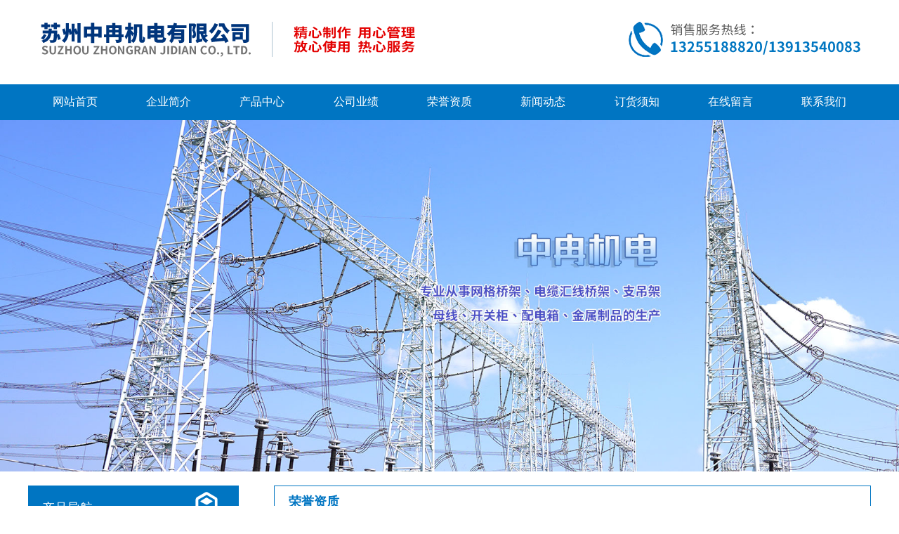

--- FILE ---
content_type: text/html; charset=utf-8
request_url: http://www.szzhongran.com/html/ryzz/
body_size: 5712
content:
<!DOCTYPE html>
<html>
<head>
    <meta charset="UTF-8">
    <meta http-equiv="X-UA-Compatible" content="IE=edge,chrome=1">
    <meta name="viewport" content="width=1300, user-scalable=yes" />
<title>荣誉资质 - 苏州中冉机电有限公司</title>
<meta name="keywords" content="" />
<meta name="description" content="" />
    <link rel="stylesheet" href="/style/cn_style/style.css">
    <script src="/style/global/jquery-3.6.0.min.js"></script>
    <link rel="stylesheet" href="/style/global/picChange/jquery.picChange.css">
    <script src="/style/global/picChange/jquery.picChange.js"></script>
    <link rel="stylesheet" href="/style/global/lightBox/jquery.lightBox.css">
    <script src="/style/global/lightBox/jquery.lightBox.js"></script>
    <script src="/style/global/func.js"></script>
    <script src="http://cmsverify.hs-cn.com/comm/cms3/banWordsClean.js"></script>
</head>
<body>
    <div class="header">
        <div class="logo"><img src="/style/cn_style/header.png" alt=""></div>
    </div>
    <div class="nav">
        
<ul class="MainNav">
<li><a href="/">网站首页</a>
    
    </li>
<li><a href="/html/qyjj/">企业简介</a>
    
    </li>
<li><a href="/html/cpzx/">产品中心</a>
    <ul>
        <li><a href="/html/cpzx01/">安装支架</a></li>
        <li><a href="/html/cpzx02/">大跨距支架</a></li>
        <li><a href="/html/cpzx03/">电缆桥架型号表示法</a></li>
        <li><a href="/html/cpzx04/">槽式桥架</a></li>
        <li><a href="/html/cpzx05/">托盘式桥架</a></li>
        <li><a href="/html/cpzx06/">梯级式桥架</a></li>
        <li><a href="/html/cpzx07/">防火桥架</a></li>
        <li><a href="/html/cpzx08/">阻燃玻璃钢桥架</a></li>
        <li><a href="/html/cpzx09/">抗腐蚀铝合金桥架</a></li>
        <li><a href="/html/cpzx10/">节能轻质高强桥架</a></li>
        <li><a href="/html/cpzx11/">不锈钢电缆桥架</a></li>
        <li><a href="/html/cpzx12/">钢网式电缆桥架</a></li>
        <li><a href="/html/cpzx13/">电缆竖井</a></li>
        <li><a href="/html/cpzx14/">抗震支架</a></li>
        
    </ul>
    </li>
<li><a href="/html/gsyj/">公司业绩</a>
    
    </li>
<li><a href="/html/ryzz/">荣誉资质</a>
    
    </li>
<li><a href="/html/xwdt/">新闻动态</a>
    
    </li>
<li><a href="/html/jhxz/">订货须知</a>
    
    </li>
<li><a href="/html/zxly/">在线留言</a>
    
    </li>
<li><a href="/html/lxwm/">联系我们</a>
    
    </li>

</ul>
    </div>
    <div class="banner picChange2">
        <ul>
            <li><img src="/style/cn_style/banner1.jpg" alt=""></li>
            <li><img src="/style/cn_style/banner2.jpg" alt=""></li>
        </ul>
    </div>
    <div class="nyMainCont">
        <div class="left">
            <div class="nyTitle title1">产品导航<br>Products</div>
            <div class="nyCont cont1">
                
<ul class="ProdMenu">
    
    <li>
        <a href="/html/cpzx/">产品中心</a>
        
        <ul class="Column">
            
            <li>
                <a href="/html/cpzx01/">安装支架</a>
                
                
                <ul class="Products">
                    
                    <li><a href="/html/cpzx01/Product_207.htm">XQJ-H-01A工字钢立柱</a></li>
                    <li><a href="/html/cpzx01/Product_206.htm">XQJ-H-01B丁字钢立柱</a></li>
                    <li><a href="/html/cpzx01/Product_205.htm">XQJ-H-01C槽钢立柱</a></li>
                    <li><a href="/html/cpzx01/Product_204.htm">XQJ-H-01D角钢立柱</a></li>
                    <li><a href="/html/cpzx01/Product_203.htm">XQJ-H-01E异型立柱</a></li>
                    <li><a href="/html/cpzx01/Product_202.htm">XQJ-ZJ1型支架</a></li>
                    <li><a href="/html/cpzx01/Product_201.htm">XQJ-ZJ2型支架</a></li>
                    <li><a href="/html/cpzx01/Product_200.htm">XQJ-ZJ3型支架</a></li>
                    <li><a href="/html/cpzx01/Product_199.htm">XQJ-TB-01A型托臂</a></li>
                    <li><a href="/html/cpzx01/Product_198.htm">XQJ-TB-01B型托臂</a></li>
                    <li><a href="/html/cpzx01/Product_197.htm">XQJ-TB-02型托臂</a></li>
                    <li><a href="/html/cpzx01/Product_196.htm">XQJ-TB-03A型托臂</a></li>
                    <li><a href="/html/cpzx01/Product_195.htm">XQJ-TB-03B型托臂</a></li>
                    <li><a href="/html/cpzx01/Product_194.htm">XQJ-TB-04型托臂</a></li>
                    <li><a href="/html/cpzx01/Product_193.htm">XQJ-TPC-01A调宽片</a></li>
                    <li><a href="/html/cpzx01/Product_192.htm">XQJ-TPC-01B调高片</a></li>
                    <li><a href="/html/cpzx01/Product_191.htm">XQJ-TPC-02直接片</a></li>
                    <li><a href="/html/cpzx01/Product_190.htm">XQJ-TPC-03弯接片</a></li>
                    <li><a href="/html/cpzx01/Product_189.htm">XQJ-TPC-04调角片</a></li>
                    <li><a href="/html/cpzx01/Product_188.htm">XQJ-TPC-05固定压板</a></li>
                    <li><a href="/html/cpzx01/Product_187.htm">XQJ-TPC-07隔板</a></li>
                    <li><a href="/html/cpzx01/Product_186.htm">XQJ-TPC-13管接头</a></li>
                    <li><a href="/html/cpzx01/Product_185.htm">HAT-GYX型引下装置</a></li>
                    <li><a href="/html/cpzx01/Product_184.htm">GG型钢管</a></li>
                    <li><a href="/html/cpzx01/Product_183.htm">GDJ2型固定架</a></li>
                    <li><a href="/html/cpzx01/Product_182.htm">KGZ型开关底座</a></li>
                    <li><a href="/html/cpzx01/Product_181.htm">GZ型管座</a></li>
                    <li><a href="/html/cpzx01/Product_180.htm">GDJ1型固定架</a></li>
                    <li><a href="/html/cpzx01/Product_179.htm">DG2型吊杆</a></li>
                    <li><a href="/html/cpzx01/Product_178.htm">GWT型钢管90°弯头</a></li>
                    <li><a href="/html/cpzx01/Product_177.htm">GT型钢管接头</a></li>
                    <li><a href="/html/cpzx01/Product_176.htm">XQJ-TPC-08直通护罩</a></li>
                    <li><a href="/html/cpzx01/Product_175.htm">XQJ-TPC-09弯通护罩</a></li>
                    <li><a href="/html/cpzx01/Product_174.htm">XQJ-TPC-10三通护罩</a></li>
                    <li><a href="/html/cpzx01/Product_173.htm">XQJ-TPC-11四通护罩</a></li>
                    <li><a href="/html/cpzx01/Product_172.htm">ZQC-ZH-03吊杆</a></li>
                    <li><a href="/html/cpzx01/Product_171.htm">XQJ-C-01B桥架封头</a></li>
                </ul>
            </li>
            <li>
                <a href="/html/cpzx02/">大跨距支架</a>
                
                
                <ul class="Products">
                    
                    <li><a href="/html/cpzx02/Product_170.htm">XQJ-DJ-T-A-01型梯级式大跨距汇线桥架</a></li>
                    <li><a href="/html/cpzx02/Product_169.htm">XQJ-DJ-T-B-01型梯级式大跨距汇线桥架</a></li>
                    <li><a href="/html/cpzx02/Product_168.htm">XQJ-DJ-P-A-01型托盘式大跨距汇线桥架</a></li>
                    <li><a href="/html/cpzx02/Product_167.htm">XQJ-DJ-P-B-01型托盘式大跨距汇线桥架</a></li>
                    <li><a href="/html/cpzx02/Product_166.htm">XQJ-DJ-C-A-01型槽式大跨距汇线桥架</a></li>
                    <li><a href="/html/cpzx02/Product_165.htm">XQJ-DJ-C-B-01型槽式大跨距汇线桥架</a></li>
                </ul>
            </li>
            <li>
                <a href="/html/cpzx03/">电缆桥架型号表示法</a>
                
                
                <ul class="Products">
                    
                    <li><a href="/html/cpzx03/Product_164.htm">电缆桥架型号表示方法</a></li>
                    <li><a href="/html/cpzx03/Product_163.htm">梯级式桥架空间布置示意图</a></li>
                    <li><a href="/html/cpzx03/Product_162.htm">托盘式桥架空间布置示意图</a></li>
                    <li><a href="/html/cpzx03/Product_161.htm">槽式桥架空间布置示意图</a></li>
                    <li><a href="/html/cpzx03/Product_160.htm">DJ-T、P、C型大跨距电缆桥架载荷曲线</a></li>
                    <li><a href="/html/cpzx03/Product_159.htm">XQJ-T、P型电缆桥架载荷曲线</a></li>
                    <li><a href="/html/cpzx03/Product_158.htm">XQJ-C型电缆桥架载荷曲线</a></li>
                </ul>
            </li>
            <li>
                <a href="/html/cpzx04/">槽式桥架</a>
                
                
                <ul class="Products">
                    
                    <li><a href="/html/cpzx04/Product_157.htm">XQJ-C-1A槽式直通</a></li>
                    <li><a href="/html/cpzx04/Product_156.htm">XQJ-C-2A水平弯通</a></li>
                    <li><a href="/html/cpzx04/Product_155.htm">XQJ-C-3A水平三通</a></li>
                    <li><a href="/html/cpzx04/Product_154.htm">XQJ-C-4A水平四通</a></li>
                    <li><a href="/html/cpzx04/Product_153.htm">XQJ-C-4B上垂直等径四通</a></li>
                    <li><a href="/html/cpzx04/Product_152.htm">XQJ-C-6A、B、C、D型异径接头</a></li>
                    <li><a href="/html/cpzx04/Product_151.htm">XQJ-C-3G下角垂直等径三通</a></li>
                    <li><a href="/html/cpzx04/Product_150.htm">XQJ-C-3B上垂直等径三通</a></li>
                    <li><a href="/html/cpzx04/Product_149.htm">XQJ-C-3C下垂直等径三通</a></li>
                    <li><a href="/html/cpzx04/Product_148.htm">XQJ-C-2B垂直等径上弯通</a></li>
                    <li><a href="/html/cpzx04/Product_147.htm">XQJ-C-2C垂直等径下弯通</a></li>
                    <li><a href="/html/cpzx04/Product_146.htm">XQJ-C-2D垂直等径左下弯通</a></li>
                    <li><a href="/html/cpzx04/Product_145.htm">XQJ-C-3D上边垂直等径三通</a></li>
                    <li><a href="/html/cpzx04/Product_144.htm">XQJ-C-3E下边垂直等径三通</a></li>
                    <li><a href="/html/cpzx04/Product_143.htm">XQJ-C-3F上角垂直等径三通</a></li>
                    <li><a href="/html/cpzx04/Product_142.htm">XQJ-C-2E垂直等径右下弯通</a></li>
                    <li><a href="/html/cpzx04/Product_141.htm">XQJ-C-2F垂直等径左上弯通</a></li>
                    <li><a href="/html/cpzx04/Product_140.htm">XQJ-C-2G垂直等径右上弯通</a></li>
                </ul>
            </li>
            <li>
                <a href="/html/cpzx05/">托盘式桥架</a>
                
                
                <ul class="Products">
                    
                    <li><a href="/html/cpzx05/Product_139.htm">XQJ-P-01托盘式直通</a></li>
                    <li><a href="/html/cpzx05/Product_138.htm">XQJ-P-02水平弯通</a></li>
                    <li><a href="/html/cpzx05/Product_137.htm">XQJ-P-03水平三通</a></li>
                    <li><a href="/html/cpzx05/Product_136.htm">XQJ-P-04水平四通</a></li>
                    <li><a href="/html/cpzx05/Product_135.htm">XQJ-P-05A垂直凸弯通、XQJ-P-05B垂直凹弯通</a></li>
                    <li><a href="/html/cpzx05/Product_134.htm">XQJ-P-05C垂直转动弯通</a></li>
                </ul>
            </li>
            <li>
                <a href="/html/cpzx06/">梯级式桥架</a>
                
                
                <ul class="Products">
                    
                    <li><a href="/html/cpzx06/Product_133.htm">XQJ-T-01梯级直通</a></li>
                    <li><a href="/html/cpzx06/Product_132.htm">XQJ-T-02水平弯通</a></li>
                    <li><a href="/html/cpzx06/Product_131.htm">XQJ-T-03水平三通</a></li>
                    <li><a href="/html/cpzx06/Product_130.htm">XQJ-T-04水平四通</a></li>
                    <li><a href="/html/cpzx06/Product_129.htm">XQJ-T-05A垂直凹弯通、XQJ-T-05B垂直凸弯通</a></li>
                    <li><a href="/html/cpzx06/Product_128.htm">XQJ-T1-05C型垂直转动弯通</a></li>
                </ul>
            </li>
            <li>
                <a href="/html/cpzx07/">防火桥架</a>
                
                
                <ul class="Products">
                    
                    <li><a href="/html/cpzx07/Product_127.htm">XQJ-QJNT-01A防火桥架直通</a></li>
                    <li><a href="/html/cpzx07/Product_126.htm">XQJ-QJNT-NTW-01B防火网式托架</a></li>
                    <li><a href="/html/cpzx07/Product_125.htm">XQJ-QJNT-NTBJ-02A变径接头</a></li>
                    <li><a href="/html/cpzx07/Product_124.htm">XQJ-QJNT-NTPW-02A水平弯通</a></li>
                    <li><a href="/html/cpzx07/Product_123.htm">XQJ-QJNT-NTPA-03A水平三通</a></li>
                    <li><a href="/html/cpzx07/Product_122.htm">XQJ-QJNT-NTXW-02B垂直下弯通</a></li>
                    <li><a href="/html/cpzx07/Product_121.htm">XQJ-QJNT-NTSW-02A垂直上弯通</a></li>
                    <li><a href="/html/cpzx07/Product_120.htm">XQJ-QJNT-NTPS-04A水平四通</a></li>
                    <li><a href="/html/cpzx07/Product_119.htm">XQJ-QJNT-NTCA-03C下垂直三通</a></li>
                    <li><a href="/html/cpzx07/Product_118.htm">XQJ-QJNT-NTCA-03G下角垂直三通</a></li>
                    <li><a href="/html/cpzx07/Product_117.htm">XQJ-QJNT-NTCA-03F上角垂直三通</a></li>
                    <li><a href="/html/cpzx07/Product_116.htm">XQJ-NTNT-NTCA-03D上边垂直三通</a></li>
                    <li><a href="/html/cpzx07/Product_115.htm">XQJ-NTNT-NTCA-03B上垂直三通</a></li>
                    <li><a href="/html/cpzx07/Product_114.htm">XQJ-QJNT-NTCA-03E下边垂直三通</a></li>
                    <li><a href="/html/cpzx07/Product_113.htm">XQJ-QJNT-NTXW-02F垂直右下弯通</a></li>
                    <li><a href="/html/cpzx07/Product_112.htm">XQJ-QJNT-NTXW-02D垂直左下弯通</a></li>
                    <li><a href="/html/cpzx07/Product_111.htm">XQJ-QJNT-NTWG无机防火隔板</a></li>
                    <li><a href="/html/cpzx07/Product_110.htm">XQJ-QJNT-NTSW-02E垂直右上弯通</a></li>
                    <li><a href="/html/cpzx07/Product_109.htm">XQJ-QJNT-NTSW-02C垂直左上弯通</a></li>
                    <li><a href="/html/cpzx07/Product_108.htm">XQJ-QJNT-NTCS-04B上垂直四通</a></li>
                </ul>
            </li>
            <li>
                <a href="/html/cpzx08/">阻燃玻璃钢桥架</a>
                
                
                <ul class="Products">
                    
                    <li><a href="/html/cpzx08/Product_107.htm">XQJ-ZBQ-C-01A1阻燃槽式直通</a></li>
                    <li><a href="/html/cpzx08/Product_106.htm">XQJ-ZBQ-C-01A2阻燃槽式直通</a></li>
                    <li><a href="/html/cpzx08/Product_105.htm">XQJ-ZBQ-C-01B阻燃槽式直通短节</a></li>
                    <li><a href="/html/cpzx08/Product_104.htm">XQJ-ZBQ-01A1阻燃槽式大跨距桥架</a></li>
                    <li><a href="/html/cpzx08/Product_103.htm">XQJ-ZBQ-P阻燃托盘式桥架</a></li>
                    <li><a href="/html/cpzx08/Product_102.htm">阻燃桥架连接方式-插接式</a></li>
                    <li><a href="/html/cpzx08/Product_101.htm">阻燃桥架连接方式-直接式</a></li>
                    <li><a href="/html/cpzx08/Product_100.htm">XQJ-ZBQ-C-06C阻燃槽式异径接头</a></li>
                    <li><a href="/html/cpzx08/Product_99.htm">XQJ-ZBQ-C-01C封头</a></li>
                    <li><a href="/html/cpzx08/Product_98.htm">XQJ-ZBQ-C-07阻燃桥架隔板</a></li>
                    <li><a href="/html/cpzx08/Product_97.htm">XQJ-ZBQ-C-02A阻燃槽式水平弯通</a></li>
                    <li><a href="/html/cpzx08/Product_96.htm">XQJ-ZBQ-C-03A阻燃槽式水平三通</a></li>
                    <li><a href="/html/cpzx08/Product_95.htm">XQJ-ZBQ-C-04A阻燃槽式水平四通</a></li>
                    <li><a href="/html/cpzx08/Product_94.htm">ZBQ-DC整体桥架</a></li>
                    <li><a href="/html/cpzx08/Product_93.htm">ZBQ-DC大跨距槽式桥架</a></li>
                    <li><a href="/html/cpzx08/Product_92.htm">ZBQ-DP大跨距托盘式桥架</a></li>
                    <li><a href="/html/cpzx08/Product_91.htm">ZBQ-DC整体桥架</a></li>
                    <li><a href="/html/cpzx08/Product_90.htm">ZBQ-DT大跨距梯级式桥架</a></li>
                    <li><a href="/html/cpzx08/Product_89.htm">电缆桥架弯通</a></li>
                    <li><a href="/html/cpzx08/Product_88.htm">ZBQ-C槽式桥架</a></li>
                    <li><a href="/html/cpzx08/Product_87.htm">ZBQ-DC整体大跨距槽式桥架</a></li>
                </ul>
            </li>
            <li>
                <a href="/html/cpzx09/">抗腐蚀铝合金桥架</a>
                
                
                <ul class="Products">
                    
                    <li><a href="/html/cpzx09/Product_86.htm">铝合金电缆桥架型号表示方法</a></li>
                    <li><a href="/html/cpzx09/Product_85.htm">铝合金梯级式电缆桥架空间布置图</a></li>
                    <li><a href="/html/cpzx09/Product_84.htm">铝合金托盘式电缆桥架空间布置图</a></li>
                    <li><a href="/html/cpzx09/Product_83.htm">铝合金槽式电缆桥架空间布置图</a></li>
                    <li><a href="/html/cpzx09/Product_82.htm">LQJ-A型铝合金电缆桥架载荷曲线</a></li>
                    <li><a href="/html/cpzx09/Product_81.htm">LQJ-B型铝合金电缆桥架载荷曲线</a></li>
                    <li><a href="/html/cpzx09/Product_80.htm">LQJ-C型铝合金电缆桥架载荷曲线</a></li>
                    <li><a href="/html/cpzx09/Product_79.htm">XQJ-LQJ-01AT型铝合金梯级桥架</a></li>
                    <li><a href="/html/cpzx09/Product_78.htm">XQJ-LQJ-01AP型铝合金托盘桥架</a></li>
                    <li><a href="/html/cpzx09/Product_77.htm">XQJ-LQJ-01AC型铝合金槽式桥架</a></li>
                    <li><a href="/html/cpzx09/Product_76.htm">XQJ-LQJ-02AT、P、C型铝合金水平弯通桥架</a></li>
                    <li><a href="/html/cpzx09/Product_75.htm">XQJ-LQJ-03AT、P、C型铝合金水平三通桥架</a></li>
                    <li><a href="/html/cpzx09/Product_74.htm">XQJ-LQJ-04AT、P、C型铝合金水平四通桥架</a></li>
                    <li><a href="/html/cpzx09/Product_73.htm">XQJ-LQJ-05AT、P、C型铝合金垂直下弯通</a></li>
                    <li><a href="/html/cpzx09/Product_72.htm">XQJ-LQJ-06AT、P、C型铝合金垂直上弯通</a></li>
                    <li><a href="/html/cpzx09/Product_71.htm">XQJ-LQJ-07AT、P、C型铝合金转动弯通</a></li>
                    <li><a href="/html/cpzx09/Product_70.htm">XQJ-LQJ-01BT型铝合金梯级桥架</a></li>
                    <li><a href="/html/cpzx09/Product_69.htm">XQJ-LQJ-01BP型铝合金托盘桥架</a></li>
                    <li><a href="/html/cpzx09/Product_68.htm">XQJ-LQJ-01BC型铝合金槽式桥架</a></li>
                    <li><a href="/html/cpzx09/Product_67.htm">XQJ-LQJ-02BT、P、C型铝合金水平弯通桥架</a></li>
                    <li><a href="/html/cpzx09/Product_66.htm">XQJ-LQJ-03BT、P、C型铝合金水平三通桥架</a></li>
                    <li><a href="/html/cpzx09/Product_65.htm">XQJ-LQJ-04BT、P、C型铝合金水平四通桥架</a></li>
                    <li><a href="/html/cpzx09/Product_64.htm">XQJ-LQJ-05BT、P、C型铝合金垂直下弯通</a></li>
                    <li><a href="/html/cpzx09/Product_63.htm">XQJ-LQJ-06BT、P、C型铝合金垂直上弯通</a></li>
                    <li><a href="/html/cpzx09/Product_62.htm">XQJ-LQJ-07BT、P、C型铝合金转动弯通</a></li>
                    <li><a href="/html/cpzx09/Product_61.htm">XQJ-LQJ-01CT型铝合金梯级桥架</a></li>
                    <li><a href="/html/cpzx09/Product_60.htm">XQJ-LQJ-01CP型铝合金托盘桥架</a></li>
                    <li><a href="/html/cpzx09/Product_59.htm">XQJ-LQJ-01CC型铝合金槽式桥架</a></li>
                    <li><a href="/html/cpzx09/Product_58.htm">XQJ-LQJ-02CT、P、C型铝合金水平弯通桥架</a></li>
                    <li><a href="/html/cpzx09/Product_57.htm">XQJ-LQJ-03CT、P、C型铝合金水平三通桥架</a></li>
                    <li><a href="/html/cpzx09/Product_56.htm">XQJ-LQJ-04CT、P、C型铝合金水平四通桥架</a></li>
                    <li><a href="/html/cpzx09/Product_55.htm">XQJ-LQJ-05CT、P、C型铝合金垂直下弯通</a></li>
                    <li><a href="/html/cpzx09/Product_54.htm">XQJ-LQJ-06CT、P、C型铝合金垂直上弯通</a></li>
                    <li><a href="/html/cpzx09/Product_53.htm">XQJ-LQJ-07CT、P、C型铝合金转动弯通</a></li>
                    <li><a href="/html/cpzx09/Product_52.htm">XQJ-LPC-01A型铝合金配线槽</a></li>
                    <li><a href="/html/cpzx09/Product_51.htm">XQJ-LPC-02A型铝合金水平弯通配线槽</a></li>
                    <li><a href="/html/cpzx09/Product_50.htm">XQJ-LPC-03A型铝合金水平三通配线槽</a></li>
                    <li><a href="/html/cpzx09/Product_49.htm">XQJ-LPC-03B型铝合金上垂直三通</a></li>
                    <li><a href="/html/cpzx09/Product_48.htm">XQJ-LPC-03C型铝合金下垂直三通</a></li>
                    <li><a href="/html/cpzx09/Product_47.htm">XQJ-LPC-03D型铝合金上侧垂直三通</a></li>
                    <li><a href="/html/cpzx09/Product_46.htm">XQJ-LPC-03E型铝合金下侧垂直三通</a></li>
                    <li><a href="/html/cpzx09/Product_45.htm">XQJ-LPC-03F型铝合金上角垂直三通</a></li>
                    <li><a href="/html/cpzx09/Product_44.htm">XQJ-LPC-03G型铝合金下角垂直三通</a></li>
                    <li><a href="/html/cpzx09/Product_43.htm">XQJ-LPC-04A型铝合金水平四通配线槽</a></li>
                    <li><a href="/html/cpzx09/Product_42.htm">XQJ-LPC-04B型铝合金上垂直四通</a></li>
                    <li><a href="/html/cpzx09/Product_41.htm">XQJ-LPC-05A型铝合金垂直上弯通</a></li>
                    <li><a href="/html/cpzx09/Product_40.htm">XQJ-LPC-05B型铝合金垂直下弯通</a></li>
                    <li><a href="/html/cpzx09/Product_39.htm">XQJ-LPC-05C型铝合金垂直左上弯通</a></li>
                    <li><a href="/html/cpzx09/Product_38.htm">XQJ-LPC-05D型铝合金垂直左下弯通</a></li>
                    <li><a href="/html/cpzx09/Product_37.htm">XQJ-LPC-05E型铝合金垂直右上弯通</a></li>
                    <li><a href="/html/cpzx09/Product_36.htm">XQJ-LPC-05F型铝合金垂直右下弯通</a></li>
                    <li><a href="/html/cpzx09/Product_35.htm">XQJ-LPC-06A型铝合金异径接头</a></li>
                    <li><a href="/html/cpzx09/Product_34.htm">XQJ-LPC-06B型铝合金异径接头</a></li>
                    <li><a href="/html/cpzx09/Product_33.htm">XQJ-LPC-01B型铝合金配线槽封头</a></li>
                    <li><a href="/html/cpzx09/Product_32.htm">XQJ-LFZ-01型铝合金直通护罩</a></li>
                    <li><a href="/html/cpzx09/Product_31.htm">XQJ-LFZ-02型铝合金水平弯通护罩</a></li>
                    <li><a href="/html/cpzx09/Product_30.htm">XQJ-LFZ-03型铝合金水平三通护罩</a></li>
                    <li><a href="/html/cpzx09/Product_29.htm">XQJ-LFZ-04型铝合金水平四通护罩</a></li>
                    <li><a href="/html/cpzx09/Product_28.htm">XQJ-LFZ-05型铝合金垂直下弯通护罩</a></li>
                    <li><a href="/html/cpzx09/Product_27.htm">XQJ-LFZ-06型铝合金垂直上弯通护罩</a></li>
                    <li><a href="/html/cpzx09/Product_26.htm">XQJ-LFZ-07型铝合金转动弯通护罩</a></li>
                </ul>
            </li>
            <li>
                <a href="/html/cpzx10/">节能轻质高强桥架</a>
                
                
                <ul class="Products">
                    
                    <li><a href="/html/cpzx10/Product_25.htm">LPJ-C-1型槽式汇线桥架</a></li>
                    <li><a href="/html/cpzx10/Product_24.htm">LPJ-P-1型托盘式汇线桥架</a></li>
                    <li><a href="/html/cpzx10/Product_23.htm">LPJ-T-1型梯级式汇线桥架</a></li>
                    <li><a href="/html/cpzx10/Product_22.htm">LPJ-C-1 系列 - 弱电配线槽</a></li>
                    <li><a href="/html/cpzx10/Product_21.htm">专用7字扣锁</a></li>
                    <li><a href="/html/cpzx10/Product_20.htm">LPJ-TPC-1型超强电缆桥架护罩</a></li>
                    <li><a href="/html/cpzx10/Product_19.htm">LPJ-C-1型槽式汇线桥架</a></li>
                    <li><a href="/html/cpzx10/Product_18.htm">LPJ-P-1型托盘式汇线桥架</a></li>
                    <li><a href="/html/cpzx10/Product_17.htm">LPJ-DC-1型槽式大跨距汇线桥架</a></li>
                    <li><a href="/html/cpzx10/Product_16.htm">LPJ-DP-1型托盘式大跨距汇线桥架</a></li>
                    <li><a href="/html/cpzx10/Product_15.htm">LPJ-DT-1型梯级式大跨距汇线桥架</a></li>
                    <li><a href="/html/cpzx10/Product_14.htm">LPJ-T、-P、-C、-2型水平弯通桥架</a></li>
                </ul>
            </li>
            <li>
                <a href="/html/cpzx11/">不锈钢电缆桥架</a>
                
                
                <ul class="Products">
                    
                    <li><a href="/html/cpzx11/Product_13.htm">BTQJ1A 型不锈钢梯级桥架</a></li>
                    <li><a href="/html/cpzx11/Product_12.htm">BTQJ1A 型不锈钢托盘桥架</a></li>
                    <li><a href="/html/cpzx11/Product_11.htm">BTQJ1A 型不锈钢槽式桥架</a></li>
                    <li><a href="/html/cpzx11/Product_10.htm">BTQJ1B、BPQJ1B、BCQJ1B 型不锈钢水平弯通桥架</a></li>
                    <li><a href="/html/cpzx11/Product_9.htm">BTQJ1C、BPQJ1C、BCQJ1C 型不锈钢水平三通桥架</a></li>
                    <li><a href="/html/cpzx11/Product_8.htm">BTQJ1D、BPQJ1D、BCQJ1D 型不锈钢水平四通桥架</a></li>
                    <li><a href="/html/cpzx11/Product_7.htm">BTQJ1H、BPQJ1H、BCQJ1H 型不锈钢垂直下弯通</a></li>
                    <li><a href="/html/cpzx11/Product_6.htm">BTQJ1E、BPQJ1E、BCQJ1E 型不锈钢垂直上弯通</a></li>
                    <li><a href="/html/cpzx11/Product_5.htm">BTQJ1HE、BPQJ1HE、BCQJ1HE 型不锈钢转动弯通</a></li>
                </ul>
            </li>
            <li>
                <a href="/html/cpzx12/">钢网式电缆桥架</a>
                
                
                <ul class="Products">
                    
                    <li><a href="/html/cpzx12/Product_208.htm">XQJ-WQ钢网式电缆桥架</a></li>
                </ul>
            </li>
            <li>
                <a href="/html/cpzx13/">电缆竖井</a>
                
                
                <ul class="Products">
                    
                    <li><a href="/html/cpzx13/Product_4.htm">电缆竖井</a></li>
                </ul>
            </li>
            <li>
                <a href="/html/cpzx14/">抗震支架</a>
                
                
                <ul class="Products">
                    
                    <li><a href="/html/cpzx14/Product_3.htm">抗震支架、成品吊架</a></li>
                    <li><a href="/html/cpzx14/Product_2.htm">地下综合管廊</a></li>
                    <li><a href="/html/cpzx14/Product_1.htm">预埋槽</a></li>
                </ul>
            </li>
        </ul>
        
    </li>
</ul>
            </div>
            <div class="nyTitle title2">联系我们<br>Contact</div>
            <div class="nyCont cont2">
                公司名：苏州中冉机电有限公司<br>
                联系人：李仙蓉<br>
                手　机：13255188820<br>
                　　　　13913540083<br>
                邮　箱：1185627895@qq.com<br>
                地　址：苏州市姑苏区和顺路77号3栋3楼
            </div>
        </div>
        <div class="right">
            <div class="nyTitle">荣誉资质</div>
            <div class="nyCont">
<div class="NoColumn SinglePage">
    <div class="Content ryzz">
        <ul>
	<li class="lightBox">
		<a href="#"><img src="/upload/article/zs001.jpg" alt="" /></a> 
	</li>
	<li>
		<a href="/upload/down/2022年镀锌桥架检测报告.pdf" target="_blank"><img src="/upload/article/zs002.jpg" alt="" /></a> 
	</li>
	<li>
		<a href="/upload/down/2022年防火桥架检测报告.pdf" target="_blank"><img src="/upload/article/zs003.jpg" alt="" /></a> 
	</li>
	<li class="lightBox">
		<a href="#"><img src="/upload/article/zs004.jpg" alt="" /></a> 
	</li>
</ul>
    </div>

    
</div></div>
        </div>
    </div>
    <div class="footer">
        CopyRight 2022 All Right Reserved 苏州中冉机电有限公司<br>
        地址：苏州市姑苏区和顺路77号3栋3楼　联系人：李仙蓉　手机：13255188820/13913540083　邮箱：1185627895@qq.com
    </div>

</body>
</html>

--- FILE ---
content_type: text/css
request_url: http://www.szzhongran.com/style/cn_style/style.css
body_size: 304
content:
@import "PC_style.css";
/*
@import "PC_style.css" (min-width:1000px);
@import "MOB_style.css" (max-width:1000px); 
*/
*{box-sizing: border-box;}
body,html{ margin:0; padding:0; font-family:"Microsoft YaHei";}
a{text-decoration: none;}
ul{list-style: none;margin:0; padding:0;}

--- FILE ---
content_type: text/css
request_url: http://www.szzhongran.com/style/global/picChange/jquery.picChange.css
body_size: 1585
content:
/*********************** 样式 *************************/
.picChange{width:100%;height:700px;position:relative;}

/* 动画区域 */
.picChange .PicList{width:100%;height:100%;position:relative;overflow:hidden;transform-style:preserve-3d; perspective:1000px;}
.picChange .PicList div{position:absolute;display:none;width:100%;height:100%;background-size:cover;background-position:center;}
.picChange .PicList div a{display: block; width:100%;height:100%;}
.picChange .PicList div.show{display: block;z-index:1;}

/* 列表按钮区域 */
.picChange .BtnList{bottom:20px; width:100%; position: absolute; z-index:1;  text-align: center; padding:0; list-style: none;}
.picChange .BtnList li{width:80px; height:40px; opacity: 0.8; border:3px white solid; margin:0px 5px; display: inline-block;  background-size:cover;background-position:center; transition: all .3s ease-in-out;}
.picChange .BtnList li:hover{position: relative; transform: scale(1.1); z-index:2; cursor: pointer;}
.picChange .BtnList li.act{opacity: 1; transform: scale(1.2);margin:0px 20px;}

/* 箭头按钮区域 */
.picChange .BtnArrow{display:none; width:100%; position: absolute; top:50%; margin-top:-40px; z-index:1;}
.picChange .BtnArrow span{display:block; position: absolute; width:50px; height:80px; background-color: black; opacity: 0.1; cursor: pointer; color:white; font-family: "宋体"; font-size: 70px; text-align: center; transition: all .3s ease-in-out;}
.picChange:hover .BtnArrow span{opacity: 0.4;}
.picChange .BtnArrow span:hover{opacity: 0.7;}
.picChange .BtnArrow span.BtnLeft{ left:10px; }
.picChange .BtnArrow span.BtnRight{ right:10px; }

/*********************** 样式 *************************/
.picChange2{width:100%;height:500px;position:relative;}

/* 动画区域 */
.picChange2 .PicList{width:100%;height:100%;position:relative;overflow:hidden;transform-style:preserve-3d; perspective:1000px;}
.picChange2 .PicList div{position:absolute;display:none;width:100%;height:100%;background-size:cover;background-position:center;}
.picChange2 .PicList div a{display: block; width:100%;height:100%;}
.picChange2 .PicList div.show{display: block;z-index:1;}

/* 列表按钮区域 */
.picChange2 .BtnList{display:none; bottom:20px; width:100%; position: absolute; z-index:1;  text-align: center; padding:0; list-style: none;}
.picChange2 .BtnList li{width:80px; height:40px; opacity: 0.8; border:3px white solid; margin:0px 5px; display: inline-block;  background-size:cover;background-position:center; transition: all .3s ease-in-out;}
.picChange2 .BtnList li:hover{position: relative; transform: scale(1.1); z-index:2; cursor: pointer;}
.picChange2 .BtnList li.act{opacity: 1; transform: scale(1.2);margin:0px 20px;}

/* 箭头按钮区域 */
.picChange2 .BtnArrow{display:none; width:100%; position: absolute; top:50%; margin-top:-40px; z-index:1;}
.picChange2 .BtnArrow span{display:block; position: absolute; width:50px; height:80px; background-color: black; opacity: 0.1; cursor: pointer; color:white; font-family: "宋体"; font-size: 70px; text-align: center; transition: all .3s ease-in-out;}
.picChange2:hover .BtnArrow span{opacity: 0.4;}
.picChange2 .BtnArrow span:hover{opacity: 0.7;}
.picChange2 .BtnArrow span.BtnLeft{ left:10px; }
.picChange2 .BtnArrow span.BtnRight{ right:10px; }

/* 动画效果-不要改动 */
@keyframes eadeIn{from{opacity:0}to{opacity:1}}@keyframes eadeOut{from{opacity:1}to{opacity:0}}@keyframes zoomBigIn{from{transform:scale(0.3);opacity:0}to{transform:scale(1);opacity:1}}@keyframes zoomBigOut{from{transform:scale(1);opacity:1}to{transform:scale(2);opacity:0}}@keyframes zoomSmallIn{from{transform:scale(2);opacity:0}to{transform:scale(1);opacity:1}}@keyframes zoomSmallOut{from{transform:scale(1);opacity:1}to{transform:scale(0.5);opacity:0}}@keyframes moveLeftIn{from{right:-100%}to{right:0}}@keyframes moveLeftOut{from{left:0}to{left:-100%}}@keyframes moveRightIn{from{left:-100%}to{left:0}}@keyframes moveRightOut{from{right:0}to{right:-100%}}@keyframes moveUpIn{from{bottom:-100%}to{bottom:0}}@keyframes moveUpOut{from{top:0}to{top:-100%}}@keyframes moveDownIn{from{top:-100%}to{top:0}}@keyframes moveDownOut{from{bottom:0}to{bottom:-100%}}@keyframes slideLeftIn{from{right:-100%;opacity:0}to{right:0;opacity:1}}@keyframes slideLeftOut{from{left:0;opacity:1}to{left:0;opacity:0}}@keyframes slideRightIn{from{left:-100%;opacity:0}to{left:0;opacity:1}}@keyframes slideRightOut{from{right:0;opacity:1}to{right:0;opacity:0}}@keyframes slideUpIn{from{bottom:-100%;opacity:0}to{bottom:0;opacity:1}}@keyframes slideUpOut{from{top:0;opacity:1}to{top:0;opacity:0}}@keyframes slideDownIn{from{top:-100%;opacity:0}to{top:0;opacity:1}}@keyframes slideDownOut{from{bottom:0;opacity:1}to{bottom:0;opacity:0}}@keyframes FlipXIn{from{transform:rotateX(-180deg);z-index:1}to{transform:rotateX(0deg);z-index:2}}@keyframes FlipXOut{from{transform:rotateX(0deg);z-index:2}to{transform:rotateX(180deg);z-index:1}}@keyframes FlipYIn{from{transform:rotateY(-180deg);z-index:1}to{transform:rotateY(0deg);z-index:2}}@keyframes FlipYOut{from{transform:rotateY(0deg);z-index:2}to{transform:rotateY(180deg);z-index:1}}@keyframes FlipLeftIn{from{transform:rotateY(40deg) translateZ(1000px);opacity:0;z-index:1}to{transform:rotateY(0deg);opacity:1;z-index:2}}@keyframes FlipLeftOut{from{opacity:1}to{opacity:0}}@keyframes FlipRightIn{from{transform:rotateY(-40deg) translateZ(1000px);opacity:0;z-index:1}to{transform:rotateY(0deg);opacity:1;z-index:2}}@keyframes FlipRightOut{from{opacity:1}to{opacity:0}}@keyframes FlipUpIn{from{transform:rotateX(-90deg) translateZ(400px);z-index:2}to{transform:rotateX(0deg);z-index:2}}@keyframes FlipUpOut{from{opacity:1;z-index:1}to{opacity:0;z-index:1}}@keyframes FlipDownIn{from{transform:rotateX(90deg) translateZ(400px);z-index:2}to{transform:rotateX(0deg);z-index:2}}@keyframes FlipDownOut{from{opacity:1;z-index:1}to{opacity:0;z-index:1}}@keyframes RollLeftIn{from{transform:rotateY(90deg);z-index:1}to{transform:rotateY(0deg);z-index:1}}@keyframes RollLeftOut{from{transform:rotateY(0deg);z-index:2}to{transform:rotateY(-90deg);z-index:2}}@keyframes RollRightIn{from{transform:rotateY(-90deg);z-index:2}to{transform:rotateY(0deg);z-index:2}}@keyframes RollRightOut{from{transform:rotateY(0deg);z-index:1}to{transform:rotateY(90deg);z-index:1}}@keyframes RollUpIn{from{transform:rotateX(-90deg);z-index:1}to{transform:rotateX(0deg);z-index:1}}@keyframes RollUpOut{from{transform:rotateX(0deg);z-index:2}to{transform:rotateX(90deg);z-index:2}}@keyframes RollDownIn{from{transform:rotateX(90deg);z-index:2}to{transform:rotateX(0deg);z-index:2}}@keyframes RollDownOut{from{transform:rotateX(0deg);z-index:1}to{transform:rotateX(-90deg);z-index:1}}

--- FILE ---
content_type: text/css
request_url: http://www.szzhongran.com/style/global/lightBox/jquery.lightBox.css
body_size: 807
content:
.lightBox_Mask {
	position:fixed;
	z-index:100;
	left:0;
	right:0;
	top:0;
	bottom:0;
	background-color:rgba(0,0,0,0.2);
}
.lightBox_ImageContainer {
	position:fixed;
	z-index:101;
	left:50%;
	top:50%;
	background-color:white;
	padding:10px;
	box-shadow:0 0 20px rgba(0,0,0,0.5);
	transform-origin:50% 50%;
	transform:translate(-50%,-50%);
}
.lightBox_Image {
	position:relative;
}
.lightBox_ImageContainer img {
	width:100%;
	height:100%;
}
.lightBox_ImageContainer .lightBox_ImageAlt span {
	display:block;
	text-align:center;
	font-size:12px;
	color:black;
	padding-top:0.4rem;
}
.lightBox_Close {
	position:absolute;
	top:-10px;
	right:-10px;
	border:2px solid white;
	width:18px;
	height:18px;
	background-color:black;
	border-radius:50px;
	box-shadow:0 0 7px rgba(0,0,0,0.8);
	cursor:pointer;
}
.lightBox_Close::before,.lightBox_Close::after {
	position:absolute;
	left:6px;
	top:1px;
	content:' ';
	background-color:white;
	width:2px;
	height:12px;
}
.lightBox_Close::before {
	transform:rotate(45deg);
}
.lightBox_Close::after {
	transform:rotate(-45deg);
}
.lightBox_Prev,.lightBox_Next {
	position:absolute;
	top:0;
	width:20%;
	height:100%;
	cursor:pointer;
}
.lightBox_Prev {
	left:0;
}
.lightBox_Next {
	right:0;
}
.lightBox_Prev::after,.lightBox_Next::after {
	content:"";
	display:none;
	box-sizing:border-box;
	position:absolute;
	width:30px;
	height:30px;
	border-top:3px solid rgba(255,255,255,0.5);
	border-left:3px solid rgba(255,255,255,0.5);
	transform-origin:15px 15px;
	box-shadow:-2px -2px 2px rgba(0,0,0,0.2);
}
.lightBox_Prev::after {
	left:30px;
	top:50%;
	transform:rotate(-45deg) translateY(-15px);
}
.lightBox_Next::after {
	right:10px;
	top:50%;
	transform:rotate(135deg) translateY(15px);
}
.lightBox_Prev:hover::after,.lightBox_Next:hover::after {
	display:block;
}


--- FILE ---
content_type: text/css
request_url: http://www.szzhongran.com/style/cn_style/PC_style.css
body_size: 3041
content:
a {
  transition: all 0.3s ease;
}
.header {
  position: fixed;
  top: 0px;
  left: 0px;
  right: 0px;
  z-index: 100;
  background-color: white;
}
.header .logo {
  padding: 30px 0px;
  text-align: center;
  box-shadow: 0 0 30px rgba(0, 0, 0, 0);
  transition: all 0.3s ease;
}
.header .logo img {
  transition: all 0.3s ease;
}
.header.unTop {
  box-shadow: 0 0 30px rgba(0, 0, 0, 0.2);
  border-bottom: 1px solid #aec6d6;
  background-color: rgba(255, 255, 255, 0.9);
  backdrop-filter: blur(5px) brightness(0.8);
}
.header.unTop .logo {
  padding: 15px;
}
.nav {
  margin-top: 120px;
  background-color: #0075c2;
}
.nav > ul {
  width: 1200px;
  margin: auto;
  display: flex;
  justify-content: space-between;
}
.nav > ul > li {
  position: relative;
  flex-grow: 1;
}
.nav > ul > li > a {
  display: block;
  padding: 15px 0;
  text-align: center;
  color: white;
  font-size: 16px;
  transition: all 0.3s ease;
}
.nav > ul > li > a:hover {
  background-color: #0091f1;
}
.nav > ul > li > ul {
  display: none;
  position: absolute;
  z-index: 100;
  box-shadow: 0 0 30px rgba(0, 0, 0, 0.2);
  background-color: #0075c2;
  border-top: 3px solid #3ab0ff;
  border-radius: 3px;
  min-width: 100%;
  padding: 10px;
}
.nav > ul > li > ul > li > a {
  display: block;
  white-space: nowrap;
  font-size: 14px;
  color: white;
  padding: 5px 15px;
}
.nav > ul > li > ul > li > a:hover {
  transform: translateX(10px);
}
.nav > ul > li > ul > li:hover {
  background-color: #20a4fc;
}
.nav > ul > li:hover > ul {
  display: block;
}
.banner {
  background-color: #64bdf8;
}
.indexTitle {
  width: 1200px;
  margin: auto;
  text-align: center;
  position: relative;
  margin-bottom: 60px;
}
.indexTitle .cn {
  font-size: 30px;
  color: #0075c2;
}
.indexTitle .en {
  font-size: 24px;
  color: #adadad;
  text-transform: uppercase;
}
.indexTitle::before {
  content: '';
  position: absolute;
  left: 0;
  top: 50%;
  border-top: 1px solid #adadad;
  width: 500px;
}
.indexTitle::after {
  content: '';
  position: absolute;
  right: 0;
  top: 50%;
  border-top: 1px solid #adadad;
  width: 500px;
}
.cpzs {
  background-image: url('yyalbg.jpg');
  background-size: cover;
  background-position: center center;
  padding: 100px 0px;
}
.cpzs .prodNav {
  width: 1200px;
  margin: auto;
}
.cpzs .prodNav ul {
  display: flex;
  justify-content: center;
}
.cpzs .prodNav ul li {
  padding: 0px 10px;
}
.cpzs .prodNav ul li a {
  display: block;
  padding: 8px 20px;
  background-color: #adc3d0;
  color: black;
}
.cpzs .prodNav ul li a:hover {
  color: white;
  background-color: #0075c2;
}
.cpzs ul {
  width: 1200px;
  margin: auto;
  display: flex;
  flex-wrap: wrap;
  justify-content: center;
}
.cpzs ul li {
  padding: 5px;
}
.cpzs ul li a {
  display: block;
  overflow: hidden;
}
.cpzs ul li a img {
  width: 230px;
  display: block;
  transition: all 0.3s ease;
}
.cpzs ul li a img:hover {
  transform: scale(1.1);
}
.cpzs .more {
  padding-top: 30px;
  text-align: center;
}
.cpzs .more a {
  display: inline-block;
  padding: 8px 30px;
  background-color: #0075c2;
  color: white;
}
.cpzs .more a:hover {
  padding: 8px 50px;
  background-color: #0490ec;
}
.gsjj {
  background-image: url('cpzxbg.jpg');
  background-attachment: fixed;
  background-size: cover;
  padding: 100px 0;
}
.gsjj .indexTitle {
  margin-bottom: 50px;
}
.gsjj .indexTitle .cn {
  color: white;
}
.gsjj .indexTitle .en {
  color: white;
}
.gsjj .indexTitle::before {
  border-top: 1px solid white;
}
.gsjj .indexTitle::after {
  border-top: 1px solid white;
}
.gsjj .indexCont {
  width: 1200px;
  margin: auto;
  margin-top: 50px;
  font-size: 15px;
  color: white;
  line-height: 200%;
}
.gsjj .more {
  text-align: center;
  padding-top: 50px;
}
.gsjj .more a {
  display: inline-block;
  background-color: #95d5ff;
  color: black;
  padding: 10px 50px;
  border-radius: 50px;
  font-size: 13px;
}
.gsjj .more a:hover {
  padding: 10px 80px;
  background-color: #0075c2;
  color: white;
}
.indexXwdt {
  background-image: url('jjdtbg.jpg');
  background-position: center center;
  background-size: cover;
  padding: 100px 0;
}
.indexXwdt .cont ul {
  width: 1200px;
  margin: auto;
  display: flex;
  flex-wrap: wrap;
  justify-content: space-between;
}
.indexXwdt .cont ul li {
  overflow: hidden;
  padding-bottom: 25px;
  width: 45%;
}
.indexXwdt .cont ul li .Image {
  overflow: hidden;
  float: left;
  width: 180px;
  height: 100px;
}
.indexXwdt .cont ul li .Image img {
  width: 100%;
  height: 100%;
  object-fit: cover;
}
.indexXwdt .cont ul li .Name {
  float: right;
  width: 320px;
  padding-bottom: 10px;
}
.indexXwdt .cont ul li .Name .ColName {
  display: none;
}
.indexXwdt .cont ul li .Name .Title {
  font-size: 18px;
  color: #0075c2;
}
.indexXwdt .cont ul li .Desc {
  float: right;
  width: 320px;
  height: 65px;
  line-height: 150%;
  overflow: hidden;
  font-size: 14px;
  color: #666666;
}
.indexXwdt .cont ul li .Time {
  display: none;
}
.indexXwdt .more {
  padding-top: 30px;
  text-align: center;
}
.indexXwdt .more a {
  display: inline-block;
  padding: 8px 30px;
  background-color: #0075c2;
  color: white;
}
.indexXwdt .more a:hover {
  padding: 8px 50px;
  background-color: #0490ec;
}
.scsb {
  padding: 100px 0px;
}
.scsb ul {
  width: 1200px;
  margin: auto;
  display: flex;
  flex-wrap: wrap;
  justify-content: space-between;
}
.scsb ul li {
  padding: 5px;
  text-align: center;
}
.scsb ul li a {
  display: block;
  overflow: hidden;
  border: 1px solid #999;
}
.scsb ul li a img {
  height: 300px;
  display: block;
  transition: all 0.3s ease;
}
.scsb ul li a img:hover {
  transform: scale(1.1);
}
.scsb .more {
  text-align: center;
  padding-top: 50px;
}
.scsb .more a {
  display: inline-block;
  background-color: #0075c2;
  color: white;
  padding: 10px 50px;
  border-radius: 50px;
}
.scsb .more a:hover {
  padding: 10px 80px;
  background-color: #0490ec;
}
.footer {
  background-color: #0075c2;
  padding: 30px 0;
  text-align: center;
  font-size: 12px;
  color: white;
  line-height: 200%;
}
.footer .Links {
  display: inline;
}
.footer .Links a {
  color: white;
}
.footer .Links a:not(:last-child):after {
  content: '，';
}
.footer a {
  color: white;
}
.nyMainCont {
  padding: 20px 0;
  width: 1200px;
  margin: auto;
  display: flex;
  justify-content: space-between;
}
.nyMainCont .left {
  width: 300px;
}
.nyMainCont .left .nyTitle {
  font-size: 18px;
  background-color: #0075c2;
  color: white;
  padding: 20px;
  background-position: 95% center;
  background-repeat: no-repeat;
}
.nyMainCont .left .nyTitle.title1 {
  background-image: url("ico1.png");
}
.nyMainCont .left .nyTitle.title2 {
  background-image: url("ico2.png");
}
.nyMainCont .left .nyCont {
  border: 1px solid #0075c2;
  padding: 20px;
}
.nyMainCont .left .nyCont.cont1 {
  margin-bottom: 20px;
}
.nyMainCont .left .nyCont.cont2 {
  font-size: 13px;
  color: #4e4e4e;
  line-height: 200%;
}
.nyMainCont .right {
  width: 850px;
}
.nyMainCont .right .nyTitle {
  font-size: 18px;
  font-weight: bold;
  border: 1px solid #0075c2;
  color: #0075c2;
  padding: 10px 20px;
}
.nyMainCont .right .nyCont {
  padding: 30px 10px;
  font-size: 14px;
  color: #333;
  line-height: 180%;
}
.Content.ryzz ul {
  display: flex;
  flex-wrap: wrap;
  justify-content: center;
}
.Content.ryzz ul li {
  padding: 0px 20px;
  margin: 20px 0;
}
.Content.ryzz ul li img {
  height: 300px;
  border: 1px solid #999;
}
.Content.gsyj ul {
  display: flex;
}
.Content.gsyj ul li:first-child {
  width: 45%;
  padding-right: 10%;
}
.Content.gsyj ul li:first-child img {
  width: 100%;
}
.Content.gsyj ul li:last-child {
  font-size: 16px;
  line-height: 200%;
}
.Content.lxwm h5 {
  color: #0075c2;
  font-size: 18px;
}
.Content.lxwm .BaiduMap {
  width: 100%;
  height: 400px;
}
.NoColumn.SinglePage .Content img {
  max-width: 100%;
}
.NoColumn.Article .List li {
  overflow: hidden;
  padding-bottom: 25px;
  margin-bottom: 25px;
  border-bottom: 1px solid #999;
}
.NoColumn.Article .List li .Image {
  overflow: hidden;
  float: left;
  width: 200px;
  height: 150px;
}
.NoColumn.Article .List li .Image img {
  width: 100%;
  height: 100%;
  object-fit: cover;
}
.NoColumn.Article .List li .Name {
  float: right;
  width: 600px;
  padding-bottom: 10px;
}
.NoColumn.Article .List li .Name .ColName {
  display: none;
}
.NoColumn.Article .List li .Name .Title {
  font-size: 18px;
  color: #0075c2;
}
.NoColumn.Article .List li .Name a:hover {
  color: #a50000;
}
.NoColumn.Article .List li .Desc {
  float: right;
  width: 600px;
  height: 80px;
  line-height: 150%;
  overflow: hidden;
  font-size: 14px;
  color: #666666;
}
.NoColumn.Article .List li .Time {
  float: right;
  width: 600px;
  font-size: 12px;
}
.NoColumn.Product ul.List {
  display: flex;
  flex-wrap: wrap;
}
.NoColumn.Product ul.List li {
  width: 33%;
  height: 270px;
  padding: 10px;
}
.NoColumn.Product ul.List li .Image {
  width: 100%;
  height: 220px;
  border: 1px solid #999;
  overflow: hidden;
}
.NoColumn.Product ul.List li .Image img {
  width: 100%;
  height: 100%;
  object-fit: contain;
  transition: all 0.3s ease;
}
.NoColumn.Product ul.List li .Image img:hover {
  transform: scale(1.1);
}
.NoColumn.Product ul.List li .Name {
  text-align: center;
  width: 100%;
  overflow: hidden;
  text-overflow: ellipsis;
  white-space: nowrap;
}
.NoColumn.Product ul.List li .Name .ColName {
  display: none;
}
.NoColumn.Product ul.List li .Name .Title {
  width: 100%;
  color: black;
  line-height: 150%;
  font-size: 13px;
}
.NoColumn.Product ul.List li .Name .Title:hover {
  color: #0075c2;
}
.Detail.Article .Name {
  text-align: center;
  font-size: 20px;
  font-weight: bold;
  padding-bottom: 20px;
}
.Detail.Article .From {
  display: none;
}
.Detail.Product .Images {
  display: none;
}
.Detail.Product .Name {
  text-align: center;
  font-size: 20px;
  font-weight: bold;
  padding: 20px 0;
  color: #0075c2;
}
.Detail img {
  max-width: 100%;
}
.Back {
  text-align: center;
  padding: 30px 0;
}
.Back a {
  display: inline-block;
  padding: 3px 30px;
  background-color: #0075c2;
  color: white;
}
.Back a:hover {
  background-color: #0091f1;
}
.ProdMenu > li > a {
  display: none;
}
.ProdMenu > li .Products {
  display: none;
}
.ProdMenu > li ul li {
  border-bottom: 1px solid #CCC;
  transition: all 0.3s ease;
}
.ProdMenu > li ul li a {
  display: block;
  font-size: 14px;
  color: #333;
  font-weight: bold;
  line-height: 40px;
}
.ProdMenu > li ul li a::before {
  content: "　◆　";
}
.ProdMenu > li ul li:hover {
  background-color: #0075c2;
}
.ProdMenu > li ul li:hover a {
  color: white;
  transform: translateX(10px);
}
.Pagination {
  padding: 50px 0;
  text-align: center;
}
.Pagination a {
  display: inline-block;
  font-size: 13px;
  color: #666;
  border: 1px solid #999;
  padding: 2px 8px;
  margin: 0px 2px;
}
.Pagination a:hover,
.Pagination a.now {
  border: 1px solid #0075c2;
  background-color: #0075c2;
  color: white;
}
.PageInfo {
  text-align: center;
  font-size: 13px;
  color: #999;
  padding-bottom: 20px;
}
.List.Product {
  display: flex;
  flex-wrap: wrap;
}
.List.Product li {
  width: 24%;
  height: 270px;
  padding: 10px;
}
.List.Product li .Image {
  width: 100%;
  height: 220px;
  border: 1px solid #999;
  overflow: hidden;
}
.List.Product li .Image a {
  display: block;
  width: 100%;
  height: 100%;
  background-color: white;
}
.List.Product li .Image a img {
  width: 100%;
  height: 100%;
  object-fit: contain;
  transition: all 0.3s ease;
}
.List.Product li .Image a img:hover {
  transform: scale(1.1);
}
.List.Product li .Name {
  text-align: center;
  width: 100%;
  overflow: hidden;
  text-overflow: ellipsis;
  white-space: nowrap;
}
.List.Product li .Name .ColName {
  display: none;
}
.List.Product li .Name .Title {
  width: 100%;
  color: black;
  line-height: 150%;
  font-size: 13px;
}
.List.Product li .Name .Title:hover {
  color: #0075c2;
}
.List.Product li .Desc {
  display: none;
}
.List.Product li .Time {
  display: none;
}


--- FILE ---
content_type: application/javascript
request_url: http://www.szzhongran.com/style/global/func.js
body_size: 268
content:
$(function(){
    //导航滚动效果
    $(window).scroll(function(){
        if($(this).scrollTop()<100){
            $('.header').removeClass('unTop');
        }else{
            $('.header').addClass('unTop');
        }
    });

});

--- FILE ---
content_type: application/javascript
request_url: http://www.szzhongran.com/style/global/picChange/jquery.picChange.js
body_size: 2432
content:
$(function() {

	$(".picChange").picChange({
		effect :[19]
	});	//使用默认效果

	$(".picChange2").picChange({
		effect :[1]
	});
	
	//参数参考
	$(".piclist").picChange({
		//动画效果，共21种，加入编号进入数组，默认所有效果随机播放，
		//	0 淡入淡出，1 放大，2 缩小，
		//	3 左移，4 右移，5 上移，6 下移，
		//	7 左入，8 右入，9 上入，10 下入，
		//	11 X轴翻转，12 Y轴翻转，
		//	13 左翻页，14 右翻页，15 上翻页，16 下翻页，
		//	17 左3d旋转，18 右3d旋转，19 上3d旋转，20 下3d旋转
		effect : [0,1,2,3,4,5,6,7,8,9,10,11,12,13,14,15,16,17,18,19,20],
		delayTime : 5000, 			//背景图片切换间隔时间,默认 5000（毫秒）
		button : "pic", 			//显示按钮, "pic"图片按钮(默认)|"num"数字页码|"dot"点|"news"新闻按钮
		animationTime : 1.2,		//动画播放时间单位秒
		timingFunction : "ease",	//缓动效果，默认"ease"，使用css缓动参数
		leftArrowAnimation: 3,		//左箭头动画效果，默认随机
		rightArrowAnimation : 4,	//右箭头动画效果，默认随机
	});
});


/* 
picChange 2.00 图片切换
Copyright (c) 2020 ZhibinPu
Email: puzhibin@hotmail.com
Date: 2020-3-17
jquery-1.12.4.min.js
Update: 2020-3-17
*/

(function(a){a.fn.picChange=function(j){var p={delayTime:5000,effect:[0,1,2,3,4,5,6,7,8,9,10,11,12,13,14,15,16,17,18,19,20],button:"pic",animationTime:1.2,timingFunction:"ease",leftArrowAnimation:-1,rightArrowAnimation:-1,};var j=a.extend(p,j);var e={Interval:null,isRun:false,};var A=this;var l,o;var g={};var y=[];var f=0;var v=0;var c=["eade","zoomBig","zoomSmall","moveLeft","moveRight","moveUp","moveDown","slideLeft","slideRight","slideUp","slideDown","FlipX","FlipY","FlipLeft","FlipRight","FlipUp","FlipDown","RollLeft","RollRight","RollUp","RollDown",];(function(){k();w();u();d();m();s();q()})();function k(){A.find("li").each(function(){var D=a(this).find("img");var E=D.attr("src");if(E!="/"&&E!=""&&E!=undefined){var C={};C.src=E;C.title=a(this).find(".Name").text();C.time=a(this).find(".Time").text();C.href=a(this).find("a").attr("href");y.push(C)}});A.empty()}function w(){A.append(function(){cont='<div class="PicList">';for(i=0;i<y.length;i++){if(y[i].href==undefined||y[i].href=="#"){cont+='<div style="background-image: url('+y[i].src+');"></div>'}else{cont+='<div style="background-image: url('+y[i].src+');"><a href="'+y[i].href+'"></a></div>'}}cont+="</div>";return cont});l=A.find(".PicList > div");l.eq(0).addClass("show")}function m(){A.append(function(){cont='<ul class="BtnList">';for(i=0;i<y.length;i++){switch(j.button){case"pic":cont+='<li style="background-image: url('+y[i].src+');"></li>';break;case"dot":cont+="<li></li>";break;case"num":cont+="<li>"+(i+1)+"</li>";break;case"news":cont+='<li><div class="Image" style="background-image: url('+y[i].src+');"></div><div class="Name">'+y[i].title+'</div><div class="Time">'+y[i].time+"</div></li>";break;default:break}}cont+="</div>";return cont});o=A.find(".BtnList > li");o.eq(0).addClass("act")}function s(){A.append('<div class="BtnArrow"><span class="BtnLeft">&lt;</span><span class="BtnRight">&gt;</span></div>');g.$left=A.find(".BtnLeft");g.$right=A.find(".BtnRight")}function h(C){if(C==-1){var C=j.effect[Math.floor(Math.random()*j.effect.length)]}l.eq(v).addClass("show next").css({"animation":c[C]+"In "+j.animationTime+"s "+j.timingFunction,"backface-visibility":"hidden",});l.eq(f).addClass("show now").css({"animation":c[C]+"Out "+j.animationTime+"s "+j.timingFunction,"backface-visibility":"hidden",});switch(c[C]){case"RollUp":case"RollDown":var D=(a(".PicList").height()/2*-1)+"px";l.eq(v).css({"transform-origin":"50% 50% "+D});l.eq(f).css({"transform-origin":"50% 50% "+D});break;case"RollLeft":case"RollRight":var D=(a(".PicList").width()/2*-1)+"px";l.eq(v).css({"transform-origin":"50% 50% "+D});l.eq(f).css({"transform-origin":"50% 50% "+D});break;default:break}o.removeClass();o.eq(v).addClass("act")}function r(){l.css({"transform-origin":"","animation":"","z-index":"",})}function d(){A.on("animationstart",".next",function(){t();n()});A.on("animationend",".next",function(){l.removeClass();a(this).addClass("show");f=v;q();u();r()})}function u(){if(e.isRun==false){e.Interval=setInterval(z,j.delayTime);e.isRun=true}}function n(){clearInterval(e.Interval);e.isRun=false}function q(){o.bind("click",B);g.$left.bind("click",x);g.$right.bind("click",z)}function t(){o.unbind("click");g.$left.unbind("click",x);g.$right.unbind("click",z)}function B(){if(v!=a(this).index()){v=a(this).index();b();h(-1)}}function z(){v=v+1;b();h(j.rightArrowAnimation)}function x(){v=v-1;b();h(j.leftArrowAnimation)}function b(){if(v>y.length-1){v=0}if(v<0){v=y.length-1}}}})(jQuery);

--- FILE ---
content_type: application/javascript
request_url: http://cmsverify.hs-cn.com/comm/cms3/banWordsClean.js
body_size: 752
content:
/*
* @Description: 清除违禁词
* @Author: puzhibin@hotmail.com
* @Date: 2023-05-04
* @LastEditTime: 2023-05-04
* @LastEditors: Please set LastEditors
*/

//加载极限词库
(function(){document.write('<script src="//cmsverify.hs-cn.com/comm/cms3/banWords.js"></script>');})();

document.addEventListener('DOMContentLoaded', function(){
    DelBanWords('***');
});

function DelBanWords(reText=''){
    //修改TDK
    if(document.querySelector('[name="keywords"]')){
        const keywords = document.querySelector('[name="keywords"]').getAttribute('content');
        document.querySelector('meta[name="keywords"]').setAttribute('content', keywords.replace(banWords, reText));
    }
    if (document.querySelector('[name="description"]')) {
        const description = document.querySelector('[name="description"]').getAttribute('content');
        document.querySelector('meta[name="description"]').setAttribute('content',description.replace(banWords, reText));
    }
    //递归修改文档
    replaceText(document);
    function replaceText(node){
        if(node.nodeName == '#text'){
            node.nodeValue = node.nodeValue.replace(banWords, reText);
            return;
        }
        if(node.childNodes.length > 0){
            for (let i = 0; i < node.childNodes.length; i++) {
                replaceText(node.childNodes[i]);
            }
        }
    }
}

--- FILE ---
content_type: application/javascript
request_url: http://www.szzhongran.com/style/global/lightBox/jquery.lightBox.js
body_size: 2264
content:
$(function(){
    $(".lightBox").lightBox();
});

(function ($) {
    $.fn.lightBox = function (options) {

        var defaults = {
            show:"group",   //展示方式，singel：单个 | group：分组
        }

        var options = $.extend(defaults, options);
        
        var thumbList = this.find('img');  //原图
        
        var $lightBox_Mask;  //背景
        var $lightBox_ImageContainer; //弹出框
        var $lightBox_Image; //图片容器
        var $lightBox_ImageAlt; //文字容器
        var $lightBox_Close;
        var $lightBox_Prev;
        var $lightBox_Next;
        var id = guid();

        //生成唯一ID
        function guid() {
            return 'lightBoX-xxxx-4xxx-yxxx-xxxxxxxxxxxx'.replace(/[xy]/g, function (c) {
                var r = Math.random() * 16 | 0,
                    v = c == 'x' ? r : (r & 0x3 | 0x8);
                return v.toString(16);
            });
        }

        if(this.length<1){return}
        //初始化
        for (var index = 0; index < thumbList.length; index++) {
            thumbList[index].index = index;
            $(thumbList[index]).css({'cursor':'pointer'});
        }

        //事件绑定========================================
        //点击缩略图
        thumbList.click(function(){
            ShowMask();
            ShowlightBox_ImageContainer($(this));
            return false;
        });

        //点击背景关闭
        $('body').on('click', '.' + id + '.lightBox_Mask', function(){
            close();
        });

        //点击关闭按钮关闭
        $('body').on('click', '.' + id + ' .lightBox_Close', function(){
            close();
        });

        //点击上一张图
        $('body').on('click', '.' + id + ' .lightBox_Prev', function(){
            $lightBox_Image.index -=  1;
            var i = ShowArrow($lightBox_Image.index);
            ChangePic($(thumbList[i]));
        });

        //点击下一张图
        $('body').on('click', '.' + id + ' .lightBox_Next', function(){
            $lightBox_Image.index += 1;
            var i = ShowArrow($lightBox_Image.index);
            ChangePic($(thumbList[i]));
        });

        //动画========================================
        //显示箭头
        function ShowArrow(i){
            var index;
            if ($lightBox_Image.index <= 0) {
                $lightBox_Prev.hide();
                index = 0;
            }
            else if ($lightBox_Image.index >= thumbList.length - 1) {
                $lightBox_Next.hide();
                index = thumbList.length - 1;
            }
            else{
                $lightBox_Prev.show();
                $lightBox_Next.show();
                index = i;
            }
            return index;
        }

        //显示背景
        function ShowMask(){
            $('body').append('<div class="lightBox_Mask '+id+'" style="display:none"></div>');
            $lightBox_Mask = $('.lightBox_Mask');
            $lightBox_Mask.fadeIn();
        }

        //显示图片容器
        function ShowlightBox_ImageContainer($img){

            var htmlStr = '<div class="lightBox_ImageContainer ' + id + '">';
            htmlStr += '<div class="lightBox_Close"></div>';
            htmlStr += '<div class="lightBox_ImageContent">';
            htmlStr += '<div class="lightBox_Image">';
            htmlStr += '<div class="lightBox_Prev"></div>';
            htmlStr += '<div class="lightBox_Next"></div>';
            htmlStr += '</div>';
            htmlStr += '<div class="lightBox_ImageAlt"></div>';
            htmlStr += '</div>';
            htmlStr += '</div>';
            $('body').append(htmlStr);

            $lightBox_ImageContainer = $('.'+id);
            $lightBox_Image = $lightBox_ImageContainer.find('.lightBox_Image');
            $lightBox_ImageAlt = $lightBox_ImageContainer.find('.lightBox_ImageAlt');
            $lightBox_Close = $lightBox_ImageContainer.find('.lightBox_Close');
            $lightBox_Prev = $lightBox_ImageContainer.find('.lightBox_Prev');
            $lightBox_Next = $lightBox_ImageContainer.find('.lightBox_Next');

            if(thumbList.length == 1){
                $lightBox_Prev.hide();
                $lightBox_Next.hide();
            }
            PicZoom($img);

            $lightBox_Image.animate({ 
                width: $img.reWidth,
                height: $img.reHeight
            },'swing',function(){
                ShowPic($img);  //显示图片
            });
        }

        //显示图片
        function ShowPic($img){
            var imgTxt = '<img style="display:none;" src="'+ $img.attr('src') +'">';
            var alt = $img.attr('alt') == undefined ? '' : '<span>'+$img.attr('alt')+'</span>';
            $lightBox_Image.index = $img[0].index;
            $lightBox_Image.append(imgTxt).fadeIn();
            $lightBox_ImageAlt.html(alt);
            $lightBox_Image.find('img').fadeIn();
        }

        //切换图片 
        function ChangePic($img){
            var alt = $img.attr('alt') == undefined ? '' : '<span>'+$img.attr('alt')+'</span>';
            
            $lightBox_Image.find('img').fadeOut(function(){
                PicZoom($img);
                $lightBox_Image.animate({ 
                    width: $img.reWidth,
                    height: $img.reHeight
                },'swing',function(){
                    $lightBox_Image.find('img').attr('src', $img.attr('src'));
                    $lightBox_ImageAlt.html(alt);
                    $lightBox_Image.find('img').fadeIn();
                });
                
            });
        }

        //关闭
        function close(){
            $lightBox_Mask.fadeOut('swing',function(){ $(this).remove(); });
            $lightBox_ImageContainer.fadeOut('swing',function(){ $(this).remove(); });
        }

        //其他========================================
        // 设置图片等比缩放尺寸
		function PicZoom($img){
			
			//获取显示区域数据
			var showAreaWidth = $lightBox_Mask.width() * 0.8;
			var showAreaHeight = $lightBox_Mask.height() * 0.8;
			var showAreaRatio = showAreaWidth / showAreaHeight;

            //获取图片数据
            var imgWidth = $img[0].naturalWidth;
            var imgHeight = $img[0].naturalHeight;
            var imgRatio = imgWidth/imgHeight;
            var reWidth, reHeight;

            //计算图片宽高
            if (imgRatio < showAreaRatio) {
                reWidth = showAreaHeight * imgRatio;
                reHeight = showAreaHeight;
            } else {
                reWidth = showAreaWidth;
                reHeight = showAreaWidth / imgRatio;
            }

            //设置图片宽高
            if(imgWidth < showAreaWidth && imgHeight < showAreaHeight){
                $img.reWidth = imgWidth;
                $img.reHeight = imgHeight;
            }else{
                $img.reWidth = parseInt(reWidth);
                $img.reHeight = parseInt(reHeight);
            }
		}
    }
})(jQuery);

--- FILE ---
content_type: application/javascript
request_url: http://cmsverify.hs-cn.com/comm/cms3/banWords.js
body_size: 1598
content:
const banWords = /(最|第一|一流|先进|祖传|资深|卓著|卓越|专家推荐|专供|著名|终极|中国驰名|致极|质量免检|至尊|至臻|知名|之王|正品|臻致|臻席|臻稀|臻品|真皮|珍稀|掌门人|宇宙级|优质|优秀|永久|永不|永远|引领|一马当先|耀领|压轴|行业顶尖|星级|销量冠军|稀世珍宝|稀少|无与伦比|无双|无人能及|无敌|问鼎|唯一|王者|王牌|万能|完美|填补国内空白|特效|特供|首选|首席|首屈一指|首款|首家|首个|首府|首发|首次|世所罕见|世界级|史无前例|史上|奢侈|全球级|全国首家|大品牌|屈指可数|翘楚之作|前无古人后无来者|前无古人|前所未有|千万级|千金难求|名牌|免抽检|领袖|领衔|领先|领航|领导者|领导人|领导品牌|淋漓尽致|寥寥无几|老字号|空前绝后|空前|开发者|开创之举|绝无仅有|绝佳|绝后|绝对值|绝对|绝不在有|绝版|巨星|精确|金牌|尖端|甲级|极致|极品|极具|极佳|黄金旺铺|黄金价值|黄金地段|皇家|国宅|国门|国家质量|国家示范|国家免检|国家领导人|国家级|国际品质|国际级|国际|冠军|高级|高端|高档|非此莫属|发明者|独一无二|独一|独据|独家|独创|定鼎|鼎级|鼎冠|顶尖|顶级|巅峰|缔造者|大牌|寸土寸金|纯天然|创始者|创领|驰名商标|超赚|超甲级|不可再生|不可复制|不可多得|百万级|百分之百|100%)/g;